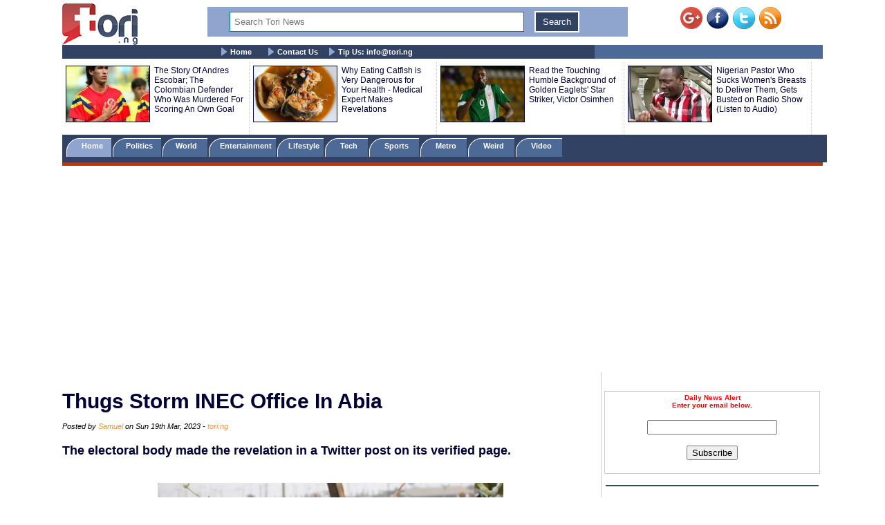

--- FILE ---
content_type: text/html; charset=UTF-8
request_url: https://www.tori.ng/news/230566/thugs-storm-inec-office-in-abia.html
body_size: 11255
content:
<!DOCTYPE html>
<html lang="en">
<head>
<meta charset="UTF-8">
<meta name="viewport" id="viewport" content="width=device-width, initial-scale=1.0, maximum-scale=1.0, minimum-scale=1.0, user-scalable=no" />
<title>Thugs Storm INEC Office In Abia</title>
<meta name="description" content="The electoral body made the revelation in a Twitter post on its verified page.">
<meta name="keywords" content="Abia, INEC,

">
<meta name="robots" content="index,follow" />
<meta name="copyright" content="Tori.ng" />
<meta name="author" content="Samuel" />
<meta name="language" content="English" />
<link rel="manifest" href="https://www.tori.ng/manifest.json">
<link rel="amphtml" href="https://www.tori.ng/amp/230566/thugs-storm-inec-office-in-abia.html" >
<link rel="canonical" href="https://www.tori.ng/news/230566/thugs-storm-inec-office-in-abia.html" />
<link rel="image_src" href="https://www.tori.ng/userfiles/thumb/2023/mar/19/bb/b_230566.jpg" />
<meta name="copyright" content="Tori.ng" />
<meta name="author" content="Samuel" />
<meta name="language" content="English" />
<meta itemprop="name" content="Thugs Storm INEC Office In Abia" />
<meta itemprop="description" content="The electoral body made the revelation in a Twitter post on its verified page." />
<meta itemprop="dateCreated" content="2023-03-19T16:40:45+01:00" />
<meta itemprop="datePublished" content="2023-03-19T16:45:59+01:00" />
<meta itemprop="dateModified" content="2023-03-19T16:45:59+01:00" />
<meta itemprop="image" content="https://www.tori.ng/userfiles/thumb/2023/mar/19/bb/b_230566.jpg"> 
<meta itemprop="thumbnailUrl" content="https://www.tori.ng/userfiles/thumb/2023/mar/19/bb/b_230566.jpg" />
<meta itemprop="url" content='https://www.tori.ng/news/230566/thugs-storm-inec-office-in-abia.html' />
<meta property="og:title" content="Thugs Storm INEC Office In Abia" /> 
<meta property="og:type" content="article" />
<meta property="og:url" content='https://www.tori.ng/news/230566/thugs-storm-inec-office-in-abia.html' />
<meta property="og:updated_time" content="2023-03-19T16:45:59+01:00">
<meta property="og:image" content="https://www.tori.ng/userfiles/thumb/2023/mar/19/bb/b_230566.jpg" />
<meta property="og:image:width" content="1090" />
<meta property="og:image:height" content="593" />
<meta property="og:image:alt" content="Thugs Storm INEC Office In Abia" />
<meta property="og:site_name" content="Tori.ng" />
<meta property="og:description" content="The electoral body made the revelation in a Twitter post on its verified page." /> 
<meta property="article:published_time" content="2023-03-19T16:45:59+01:00" />
<meta property="article:modified_time" content="2023-03-19T16:45:59+01:00" />
<meta property="article:section" content="Nigeria Latest News" />
<meta property="article:author" content="Samuel" />
<meta property="article:publisher" content="Tori.ng" />
<meta property="article:tag" content="Abia, INEC,

" />
<meta property="fb:app_id" content="1481110375307208" />
<meta name="twitter:card" content="summary_large_image">
<meta name="twitter:site" content="@Tori_Nigeria">
<meta name="twitter:title" content="Thugs Storm INEC Office In Abia">
<meta name="twitter:description" content="The electoral body made the revelation in a Twitter post on its verified page.">
<meta name="twitter:creator" content="@Tori_Nigeria">
<meta name="twitter:image" content="https://www.tori.ng/userfiles/thumb/2023/mar/19/bb/b_230566.jpg"> 
<meta name="geo.placename" content="Lagos, Nigeria">
<meta name="geo.position" content="6.4548790;3.4245980">
<meta name="geo.region" content="NG-Lagos">
<meta name="geo.country" content="NG">
<link rel='alternate' type='application/rss+xml' title='Tori News' href='https://www.tori.ng/feed/rss.xml'><script type="application/ld+json">
	  {
     "@context": "http://schema.org",
     "@type": "NewsArticle",
     "mainEntityOfPage":{
       "@type":"WebPage",
       "@id":"https://www.tori.ng/news/230566/thugs-storm-inec-office-in-abia.html"
     },
     "headline": "Thugs Storm INEC Office In Abia",
	 "description": "The electoral body made the revelation in a Twitter post on its verified page.",
	  "datePublished": "2023-03-19T16:45:59+01:00",
     "dateModified": "2023-03-19T16:45:59+01:00",
     "image": {
       "@type": "ImageObject",
       "url": "https://www.tori.ng/userfiles/thumb/2023/mar/19/bb/b_230566.jpg",
       "height": 593,
       "width": 1090     },
     "author": {
       "@type": "Person",
       "name": "Samuel"
     },
     "publisher": {
       "@type": "Organization",
       "name": "Tori.ng",
       "logo": {
         "@type": "ImageObject",
         "url": "https://www.tori.ng/images/tori_banner_60.png",
         "width": 109,
         "height": 60
       }
     }
    }
</script>
<link rel='Shortcut Icon' href='https://www.tori.ng/favicon.ico' type='image/x-icon'>
	<link type=text/css rel=stylesheet href='https://www.tori.ng/tori_1017b.css'>
	<link type=text/css rel=stylesheet href='https://www.tori.ng/popup.css'>
	<link type=text/css rel=stylesheet href='https://www.tori.ng/rrssb/css/rrssb.css'>
	<script type='text/javascript' src='https://www.tori.ng/testmode/tori_101.js'></script><!-- Google tag (gtag.js) -->
<script async src="https://www.googletagmanager.com/gtag/js?id=G-V76QB4GD8C"></script>
<script>
  window.dataLayer = window.dataLayer || [];
  function gtag(){dataLayer.push(arguments);}
  gtag('js', new Date());

  gtag('config', 'G-V76QB4GD8C');
</script><script async src='//pagead2.googlesyndication.com/pagead/js/adsbygoogle.js'></script>
				<script>
				  (adsbygoogle = window.adsbygoogle || []).push({
					google_ad_client: 'ca-pub-8963620531447391',
					enable_page_level_ads: true
				  });
				</script><script async src="https://pagead2.googlesyndication.com/pagead/js/adsbygoogle.js?client=ca-pub-8963620531447391"
     crossorigin="anonymous"></script></head>
<body bgColor='#ffffff' leftMargin=5 topMargin=0 marginheight='0' marginwidth='0' width='100%'>
<center>
<div align="center"><noscript>
   <div style="position:fixed; top:0px; left:0px; z-index:3000; height:100%; width:100%; background-color:#FFFFFF">
   <div style="font-family: Tahoma; font-size: 14px; background-color:#FFF000">To see this page as it is meant to appear, we ask that you please enable your Javascript!</div></div>
</noscript></div><div class='banner_container'>
				<div class='banner_left'>
					<a href='https://www.tori.ng/'><img src='https://www.tori.ng/images/tori_banner_60.png' width=109 height=60 border=0></a>
				</div>
				<div class='banner_right'>
					<a href='https://plus.google.com/116358984063849684969/' target='_blank' style='text-decoration:none;'><img src='https://ssl.gstatic.com/images/icons/gplus-32.png' alt='' style='border:0;width:32px;height:32px;'/></a>&nbsp;&nbsp;<a href='https://www.facebook.com/torinigeria/' target='_blank'><img src='https://www.tori.ng/images/facebook-new.png' width=32 height=32 border=0 alt='Facebook with torinews'></a>&nbsp;&nbsp;<a href='https://twitter.com/Tori_nigeria' target='_blank'><img src='https://www.tori.ng/images/twitter-new.png' width=32 height=32 border=0 alt='follow hotnigeriannews'></a>&nbsp;&nbsp;<a href='https://www.tori.ng/feed/rss.xml' target='_blank'><img src='https://www.tori.ng/images/rss-new.png' width=32 height=32 border=0 alt='rss feed with hotnigeriannews'></a>
				</div>
				<div class='Banner_middle'>
					<div id="searchbar" style='display:block; width:98%; background: #8fa5cd; text-align: center;'> 
						<form action='https://www.tori.ng/index.php' id='cse-search-box' method='GET'>						
						<div>
						<input type=hidden name='csrf' value='621517683981900427'>
						<input type='text' name='sid' size='15' placeholder="Search Tori News" title='Search Tori News' value='' style='border:1px solid #0076a3; width: 70%; padding: 6px 6px; margin: 6px 6px; box-sizing: border-box;'/> 
						<input type="submit" name='' value='Search' title='Click To Search' style='border:2px solid #fff; background: #314263; color: #ffffff; padding: 6px 10px; margin: 6px 6px;' /> 
						</div> 
						</form> 
					</div>
				</div>
		</div><div class='menu_container'>
			<div class='main_menu'>
				&nbsp;&nbsp;&nbsp;&nbsp; <img src='https://www.tori.ng/images/bullet.gif' width='9' height='12' align='absmiddle'> <a href='https://www.tori.ng/'>Home</a> &nbsp;&nbsp;&nbsp;&nbsp; <img src='https://www.tori.ng/images/bullet.gif' width='9' height='12' align='absmiddle'> <a href='https://www.tori.ng/contact_us.php'>Contact Us</a>&nbsp;&nbsp;&nbsp;&nbsp;<img src='https://www.tori.ng/images/bullet.gif' width='9' height='12' align='absmiddle'> <a href='https://www.tori.ng/#'>Tip Us: <span color='#8fa5cd'><span class="__cf_email__" data-cfemail="7910171f16390d160b1057171e">[email&#160;protected]</span></span></a>
			</div>
		</div><div class='ad_container2'>
				<div class='hd_container'><div class='hd_col1'><a href='https://www.tori.ng/news/100960/the-story-of-andres-escobar-the-colombian-defender.html'><img src='https://www.tori.ng/userfiles/thumb/2018/jul/09/hd/h_100960.jpg' width=120 height=80 border=1 /></a></div><div class='hd_col2'><a href='https://www.tori.ng/news/100960/the-story-of-andres-escobar-the-colombian-defender.html' target='_blank'>The Story Of Andres Escobar; The Colombian Defender Who Was Murdered For Scoring An Own Goal</a></div><div class='hd_col1'><a href='https://www.tori.ng/news/49848/why-eating-catfish-is-very-dangerous-for-your-heal.html'><img src='https://www.tori.ng/userfiles/thumb/2017/jan/05/hd/h_49848.jpg' width=120 height=80 border=1 /></a></div><div class='hd_col2'><a href='https://www.tori.ng/news/49848/why-eating-catfish-is-very-dangerous-for-your-heal.html' target='_blank'>Why Eating Catfish is Very Dangerous for Your Health - Medical Expert Makes Revelations</a></div><div class='hd_col1'><a href='https://www.tori.ng/news/13107/read-the-touching-humble-background-of-golden-eagl.html'><img src='https://www.tori.ng/userfiles/thumb/2015/nov/11/hd/h_13107.jpg' width=120 height=80 border=1 /></a></div><div class='hd_col2'><a href='https://www.tori.ng/news/13107/read-the-touching-humble-background-of-golden-eagl.html' target='_blank'>Read the Touching Humble Background of Golden Eaglets' Star Striker, Victor Osimhen</a></div><div class='hd_col1'><a href='https://www.tori.ng/news/12583/nigerian-pastor-who-sucks-womens-breasts-to-delive.html'><img src='https://www.tori.ng/userfiles/thumb/2015/nov/05/hd/h_12583.jpg' width=120 height=80 border=1 /></a></div><div class='hd_col2'><a href='https://www.tori.ng/news/12583/nigerian-pastor-who-sucks-womens-breasts-to-delive.html' target='_blank'>Nigerian Pastor Who Sucks Women's Breasts to Deliver Them, Gets Busted on Radio Show (Listen to Audio)</a></div></div>
				</div><div class='category_container'>
					<div class='category_menu'>
						<ol id='toc'>
							<li class=current><a href='https://www.tori.ng/'>&nbsp;&nbsp;&nbsp; Home &nbsp;&nbsp;&nbsp;</a></li>
							<li ><a href='https://www.tori.ng/category/politics/'>&nbsp;&nbsp; Politics &nbsp;&nbsp;&nbsp;</a></li>
							<li ><a href='https://www.tori.ng/category/world/'>&nbsp;&nbsp; World &nbsp;&nbsp;&nbsp;&nbsp;</a></li>
							<li ><a href='https://www.tori.ng/category/entertainment/'>&nbsp; Entertainment &nbsp;</a></li>
							<li ><a href='https://www.tori.ng/category/lifestyle/'>&nbsp; Lifestyle &nbsp;</a></li>
							<li ><a href='https://www.tori.ng/category/tech/'>&nbsp;&nbsp;&nbsp; Tech &nbsp;&nbsp;&nbsp;&nbsp;</a></li>
							<li ><a href='https://www.tori.ng/category/sports/'>&nbsp;&nbsp;&nbsp; Sports &nbsp;&nbsp;&nbsp;&nbsp;</a></li>
							<li ><a href='https://www.tori.ng/category/metro/'>&nbsp;&nbsp;&nbsp; Metro &nbsp;&nbsp;&nbsp;&nbsp;</a></li>
							<li ><a href='https://www.tori.ng/category/weird/'>&nbsp;&nbsp;&nbsp; Weird &nbsp;&nbsp;&nbsp;&nbsp;</a></li>
							<li ><a href='https://www.tori.ng/category/video/'>&nbsp;&nbsp;&nbsp; Video &nbsp;&nbsp;&nbsp;&nbsp;</a></li>
						</ol>
					</div>
					<div class='red_line'>
					</div>
			</div><div>
					<br /><script data-cfasync="false" src="/cdn-cgi/scripts/5c5dd728/cloudflare-static/email-decode.min.js"></script><script async src='https://pagead2.googlesyndication.com/pagead/js/adsbygoogle.js'></script>
			<!-- Tori_728_90_2 -->
			<ins class='adsbygoogle'
				 style='display:block'
				 data-ad-client='ca-pub-8963620531447391'
				 data-ad-slot='5174535943'
				 data-ad-format='auto'
				 data-full-width-responsive='true'></ins>
			<script>
				 (adsbygoogle = window.adsbygoogle || []).push({});
			</script> 
			</div><div class="newscontainer">
<!-- Right side bar started -->
		<div class='news_right_col'>
																												
												
						<div class='littleme'>				
						<br /><br />
						<div align='center'>
							<form name='alertform' style='border:1px solid #ccc; background-color: #fff; padding:3px;text-align:center;'>
								<p><strong><font color='ff0000'> Daily News Alert<br />Enter your email below.</font></strong> </p>
								<p><em><font color='#0313fc'><span id='alertloc'> </span></font></em> </p>
								<p><input type='text' style='width:180px' name='email' value='' /> </p>
								<p><button type='button' value='Subscribe' onclick="submitAlert('alertform')">Subscribe</button></p>
							</form>
						</div>
						<br /><hr width='98%' color='#2F4d58' noShade size=2>
						</div>			<div class='case_middle' style='text-align: center;'>
				<script async src="https://pagead2.googlesyndication.com/pagead/js/adsbygoogle.js"></script>
				<!-- Tori_Square_Responsive_2 -->
				<ins class="adsbygoogle"
					 style="display:block"
					 data-ad-client="ca-pub-8963620531447391"
					 data-ad-slot="6672623900"
					 data-ad-format="auto"
					 data-full-width-responsive="true"></ins>
				<script>
					 (adsbygoogle = window.adsbygoogle || []).push({});
				</script>
			</div>				
						<br /><br />			<div class='fet_show'><span>Hot Stories</span></div><div class='fet_show'><div id='amazing'><img src='https://www.tori.ng/userfiles/thumb/2026/jan/14/sm/s_318088.jpg' width=60 height=60 border=1 alt=''></div>
								<a href='https://www.tori.ng/news/318088/he-slept-with-my-housewives-girlfriends-nurtw-chie.html'>He Slept With My Housewives, Girlfriends – NURTW Chieftain, Koko Zaria Calls Out MC Oluomo (Video)</a>
							</div><div class='fet_show'><div id='amazing'><img src='https://www.tori.ng/userfiles/thumb/2026/jan/14/sm/s_318087.jpg' width=60 height=60 border=1 alt=''></div>
								<a href='https://www.tori.ng/news/318087/breaking-two-more-rivers-lawmakers-join-calls-to-d.html'>BREAKING: Two More Rivers Lawmakers Join Calls To Drop Impeachment Against Governor Fubara</a>
							</div><div class='fet_show'><div id='amazing'><img src='https://www.tori.ng/userfiles/thumb/2026/jan/14/sm/s_318075.jpg' width=60 height=60 border=1 alt=''></div>
								<a href='https://www.tori.ng/news/318075/god-instructed-me-not-to-collect-offerings-isaac-o.html'>God Instructed Me Not To Collect Offerings - Isaac Oyedepo, Son Of David Oyedepo Reveals (Video)</a>
							</div><div class='fet_show'><div id='amazing'><img src='https://www.tori.ng/userfiles/thumb/2026/jan/14/sm/s_318072.jpg' width=60 height=60 border=1 alt=''></div>
								<a href='https://www.tori.ng/news/318072/it-gave-me-the-widest-nose-ive-ever-seen-nigerian.html'>It Gave Me The Widest Nose I've Ever Seen - Nigerian Woman Shows How Pregnancy Humbled Her (Video)</a>
							</div><div class='fet_show'><div id='amazing'><img src='https://www.tori.ng/userfiles/thumb/2026/jan/14/sm/s_318062.jpg' width=60 height=60 border=1 alt=''></div>
								<a href='https://www.tori.ng/news/318062/popular-nigerian-gospel-singer-bunmi-akinnanu-is-d.html'>Popular Nigerian Gospel Singer, Bunmi Akinnanu Is De@d</a>
							</div><div class='fet_show'><div id='amazing'><img src='https://www.tori.ng/userfiles/thumb/2026/jan/14/sm/s_318060.jpg' width=60 height=60 border=1 alt=''></div>
								<a href='https://www.tori.ng/news/318060/nigerian-celebrity-couple-adekunle-gold-and-simi-c.html'>Nigerian Celebrity Couple, Adekunle Gold And Simi Celebrate 7 Years Of Marriage With Heartfelt Love Notes </a>
							</div><div class='fet_show'><div id='amazing'><img src='https://www.tori.ng/userfiles/thumb/2026/jan/13/sm/s_318057.jpg' width=60 height=60 border=1 alt=''></div>
								<a href='https://www.tori.ng/news/318057/it-took-me-7-years-nigerian-actor-eso-dike-reveals.html'>It Took Me 7 Years – Nigerian Actor, Eso Dike Reveals How He Made His First ₦1 Million (Video)</a>
							</div><div class='fet_show'><div id='amazing'><img src='https://www.tori.ng/userfiles/thumb/2026/jan/13/sm/s_318056.jpg' width=60 height=60 border=1 alt=''></div>
								<a href='https://www.tori.ng/news/318056/why-do-you-want-my-life-to-revolve-around-chaos-ac.html'>Why Do You Want My Life To Revolve Around Chaos? – Actress Regina Daniels Slams Ned Nwoko</a>
							</div><div class='fet_show'><div id='amazing'><img src='https://www.tori.ng/userfiles/thumb/2026/jan/13/sm/s_318054.jpg' width=60 height=60 border=1 alt=''></div>
								<a href='https://www.tori.ng/news/318054/nollywood-actor-frederick-leonard-causes-a-stir-as.html'>Nollywood Actor, Frederick Leonard Causes A Stir As He Calls Actress Sarian Martin His 'Property' In Birthday Post</a>
							</div><div class='fet_show'><div id='amazing'><img src='https://www.tori.ng/userfiles/thumb/2026/jan/13/sm/s_318050.jpg' width=60 height=60 border=1 alt=''></div>
								<a href='https://www.tori.ng/news/318050/god-is-clearly-in-this-story-mo-bimpe-hails-funke.html'>God Is Clearly In This Story - Mo Bimpe Hails Funke Akindele Over Box Office Historic Record</a>
							</div><div class='fet_show'><div id='amazing'><img src='https://www.tori.ng/userfiles/thumb/2026/jan/13/sm/s_318048.jpg' width=60 height=60 border=1 alt=''></div>
								<a href='https://www.tori.ng/news/318048/many-people-have-a-simplistic-approach-to-sin-past.html'>Many People Have A Simplistic Approach To Sin - Pastor Iren Challenges Conventional Views On Sin, Social Responsibility (Video)</a>
							</div><div class='fet_show'><div id='amazing'><img src='https://www.tori.ng/userfiles/thumb/2026/jan/13/sm/s_318043.jpg' width=60 height=60 border=1 alt=''></div>
								<a href='https://www.tori.ng/news/318043/senator-natasha-akpotiuduaghan-reacts-to-the-deten.html'>Senator Natasha Akpoti-Uduaghan Reacts To The Detention Of 52 AAU Students For Engaging In Protest</a>
							</div><div class='fet_show'><div id='amazing'><img src='https://www.tori.ng/userfiles/thumb/2026/jan/13/sm/s_318040.jpg' width=60 height=60 border=1 alt=''></div>
								<a href='https://www.tori.ng/news/318040/nigerian-singer-portable-arraigned-in-court-sent-t.html'>Nigerian Singer, Portable Arraigned In Court, Sent To Prison Over Alleged Assault, Car Theft</a>
							</div><div class='fet_show'><div id='amazing'><img src='https://www.tori.ng/userfiles/thumb/2026/jan/13/sm/s_318038.jpg' width=60 height=60 border=1 alt=''></div>
								<a href='https://www.tori.ng/news/318038/us-revokes-over-100000-visas-including-thousands-o.html'>U.S. Revokes Over 100,000 Visas, Including Thousands Of Student Permits</a>
							</div><div class='fet_show'><div id='amazing'><img src='https://www.tori.ng/userfiles/thumb/2026/jan/13/sm/s_318036.jpg' width=60 height=60 border=1 alt=''></div>
								<a href='https://www.tori.ng/news/318036/please-link-me-up-with-responsible-and-kind-men-in.html'>Please Link Me Up With Responsible And Kind Men In Your Congregation - Comedian Princess Begs Nigerian Clergymen (Video)</a>
							</div><div class='fet_show'><div id='amazing'><img src='https://www.tori.ng/userfiles/thumb/2026/jan/13/sm/s_318033.jpg' width=60 height=60 border=1 alt=''></div>
								<a href='https://www.tori.ng/news/318033/theres-arrest-warrant-against-me-actress-regina-da.html'>There’s Arrest Warrant Against Me – Actress Regina Daniels Speaks On $40,000 Theft Allegation By Ned Nwoko (Video)</a>
							</div><div class='fet_show'><div id='amazing'><img src='https://www.tori.ng/userfiles/thumb/2026/jan/13/sm/s_318025.jpg' width=60 height=60 border=1 alt=''></div>
								<a href='https://www.tori.ng/news/318025/all-my-girlfriends-know-each-other-nigerian-singer.html'>All My Girlfriends Know Each Other – Nigerian Singer, Harrysong Says, Reveals He's Dating Multiple Women (Video)</a>
							</div><div class='fet_show'><div id='amazing'><img src='https://www.tori.ng/userfiles/thumb/2026/jan/13/sm/s_318021.jpg' width=60 height=60 border=1 alt=''></div>
								<a href='https://www.tori.ng/news/318021/regina-daniels-public-appearance-with-boyfriend-tr.html'>Regina Daniels’ Public Appearance With ‘Boyfriend’ Triggered Ann’s Arrest By Ned Nwoko – Tunde Ednut Claims</a>
							</div><div class='fet_show'><div id='amazing'><img src='https://www.tori.ng/userfiles/thumb/2026/jan/13/sm/s_318019.jpg' width=60 height=60 border=1 alt=''></div>
								<a href='https://www.tori.ng/news/318019/senator-ned-nwoko-reportedly-arrests-regina-daniel.html'>Senator Ned Nwoko Reportedly Arrests Regina Daniels’ Best Friend Ann Over Alleged Theft (Video)</a>
							</div><div class='fet_show'><div id='amazing'><img src='https://www.tori.ng/userfiles/thumb/2026/jan/13/sm/s_318018.jpeg' width=60 height=60 border=1 alt=''></div>
								<a href='https://www.tori.ng/news/318018/veteran-actress-funke-akindeles-behind-the-scene-b.html'>Veteran Actress, Funke Akindele’s ‘Behind the Scene’ Becomes First African Film To Gross N2 Billion</a>
							</div>			<div class='fet_show'><span>Recent Stories</span></div><div class='fet_show'><div id='amazing'><img src='https://www.tori.ng/userfiles/thumb/2026/jan/14/sm/s_318087.jpg' width=60 height=60 border=1 alt=''></div>
								<a href='https://www.tori.ng/news/318087/breaking-two-more-rivers-lawmakers-join-calls-to-d.html'>BREAKING: Two More Rivers Lawmakers Join Calls To Drop Impeachment Against Governor Fubara</a>
							</div><div class='fet_show'><div id='amazing'><img src='https://www.tori.ng/userfiles/thumb/2026/jan/14/sm/s_318086.jpg' width=60 height=60 border=1 alt=''></div>
								<a href='https://www.tori.ng/news/318086/drama-as-masquerade-attacks-performer-on-stage-at.html'>Drama As Masquerade Attacks Performer On Stage At An Event In Anambra (Video)</a>
							</div><div class='fet_show'><div id='amazing'><img src='https://www.tori.ng/userfiles/thumb/2026/jan/14/sm/s_318085.jpg' width=60 height=60 border=1 alt=''></div>
								<a href='https://www.tori.ng/news/318085/turakiled-nwc-vs-wike-camp-court-fixes-date-for-pd.html'>Turaki-led NWC vs Wike Camp: Court Fixes Date For PDP Leadership Battle</a>
							</div><div class='fet_show'><div id='amazing'><img src='https://www.tori.ng/userfiles/thumb/2026/jan/14/sm/s_318084.jpeg' width=60 height=60 border=1 alt=''></div>
								<a href='https://www.tori.ng/news/318084/nigeria-vs-morocco-give-your-best-from-first-whist.html'>Nigeria vs Morocco: ‘Give Your Best From First Whistle’ – Nigerian Govt Sends Message To Super Eagles</a>
							</div><div class='fet_show'><div id='amazing'><img src='https://www.tori.ng/userfiles/thumb/2026/jan/14/sm/s_318083.jpg' width=60 height=60 border=1 alt=''></div>
								<a href='https://www.tori.ng/news/318083/in-our-darkest-moment-you-stood-by-us-rotimi-salam.html'>In Our Darkest Moment, You Stood By Us - Rotimi Salami Thanks Nollywood For Support After Allwell Ademola’s De@th</a>
							</div><div class='fet_show'><div id='amazing'><img src='https://www.tori.ng/userfiles/thumb/2026/jan/14/sm/s_318082.jpg' width=60 height=60 border=1 alt=''></div>
								<a href='https://www.tori.ng/news/318082/alleged-wike-assssination-plot-exrivers-ssg-danago.html'>Alleged Wike Ass@ssination Plot: Ex-Rivers SSG, Danagogo Fails To Honour Police Invitation</a>
							</div><div class='fet_show'><div id='amazing'><img src='https://www.tori.ng/userfiles/thumb/2026/jan/14/sm/s_318081.jpg' width=60 height=60 border=1 alt=''></div>
								<a href='https://www.tori.ng/news/318081/nigerian-couple-get-married-5-years-after-meeting.html'>Nigerian Couple Get Married 5 Years After Meeting On Twitter Over Shared Love For Palm Wine</a>
							</div><div class='fet_show'><div id='amazing'><img src='https://www.tori.ng/userfiles/thumb/2026/jan/14/sm/s_318080.jpg' width=60 height=60 border=1 alt=''></div>
								<a href='https://www.tori.ng/news/318080/fg-hires-lobbying-firm-for-9m-to-communicate-chris.html'>FG Hires Lobbying Firm For $9m To ‘Communicate Christian Protection Efforts’ To USA</a>
							</div><div class='fet_show'><div id='amazing'><img src='https://www.tori.ng/userfiles/thumb/2026/jan/14/sm/s_318079.jpg' width=60 height=60 border=1 alt=''></div>
								<a href='https://www.tori.ng/news/318079/afcon-it-wont-be-easy-victor-osimhen-reveals-advan.html'>AFCON: It Won’t Be Easy – Victor Osimhen Reveals Advantage Morocco Has Over Nigeria</a>
							</div><div class='fet_show'><div id='amazing'><img src='https://www.tori.ng/userfiles/thumb/2026/jan/14/sm/s_318078.jpg' width=60 height=60 border=1 alt=''></div>
								<a href='https://www.tori.ng/news/318078/they-have-no-brain-to-think-apc-chieftain-joe-igbo.html'>They Have No Brain To Think - APC Chieftain, Joe Igbokwe Slams Skit Makers</a>
							</div> 		</div>
<!-- Right side bar ended -->
<!-- Left bar started -->
		<div class="news_left_col">
												<div class='mycase_reader'>
						<h1><span class=jobheader_reader>Thugs Storm INEC Office In Abia</span></h1><span class='semibio'>Posted by <span class='hotbio'>Samuel</span> on Sun 19th Mar, 2023 - </span><span class='hotbio'>tori.ng</span><br /><br />
						<div style='font-size:18px; font-weight: bold; line-height: 1.54; text-align: justify;'>The electoral body made the revelation in a Twitter post on its verified page. <br /><br /></div>
						<div class='mycase4_reader'><p style="text-align: center;"><img src="https://www.tori.ng/userfiles/image/2023/mar/19/thugsss.JPG" alt="thugs" width="500" height="272" /></p>
<p>The Abia State office of the Independent National Electoral Commission, INEC, was invaded by thugs on Sunday.<br />
<br />
The electoral body made the revelation in a Twitter post on its verified page.<br />
<em><br />
&ldquo;Thugs have invaded our Obingwa Local Government Area office in Abia State.<br />
<br />
&ldquo;Security agencies have been alerted. The Commission is monitoring the situation and will issue a statement shortly,&rdquo; I</em>NEC tweeted.</p></div>
					</div>						<div style='text-align: center;'>
				<script async src="https://pagead2.googlesyndication.com/pagead/js/adsbygoogle.js"></script>
				<ins class="adsbygoogle"
					 style="display:block; text-align:center;"
					 data-ad-layout="in-article"
					 data-ad-format="fluid"
					 data-ad-client="ca-pub-8963620531447391"
					 data-ad-slot="5888372881"></ins>
				<script>
					 (adsbygoogle = window.adsbygoogle || []).push({});
				</script>
			</div>			<div><br /></div>												 <!-- Buttons start here. Copy this ul to your document. -->
                <ul class='rrssb-buttons clearfix'>
                    <li class='rrssb-facebook'>
                        <!-- Replace with your URL. For best results, make sure you page has the proper FB Open Graph tags in header:
                        https://developers.facebook.com/docs/opengraph/howtos/maximizing-distribution-media-content/ -->
                        <a href='https://www.facebook.com/sharer/sharer.php?u=https://www.tori.ng/news/230566/thugs-storm-inec-office-in-abia.html' class='popup'>
                            <span class='rrssb-icon'>
                                <svg version='1.1' id='Layer_1' xmlns='https://www.w3.org/2000/svg' xmlns:xlink='https://www.w3.org/1999/xlink' x='0px' y='0px' width='28px' height='28px' viewBox='0 0 28 28' enable-background='new 0 0 28 28' xml:space='preserve'>
                                    <path d='M27.825,4.783c0-2.427-2.182-4.608-4.608-4.608H4.783c-2.422,0-4.608,2.182-4.608,4.608v18.434
                                        c0,2.427,2.181,4.608,4.608,4.608H14V17.379h-3.379v-4.608H14v-1.795c0-3.089,2.335-5.885,5.192-5.885h3.718v4.608h-3.726
                                        c-0.408,0-0.884,0.492-0.884,1.236v1.836h4.609v4.608h-4.609v10.446h4.916c2.422,0,4.608-2.188,4.608-4.608V4.783z'/>
                                </svg>
                            </span>
                            <span class='rrssb-text'>facebook</span>
                        </a>
                    </li>
                    <li class='rrssb-twitter'>
                        <!-- Replace href with your Meta and URL information  -->
                        <a href='https://twitter.com/home?status=https://www.tori.ng/news/230566/thugs-storm-inec-office-in-abia.html' class='popup'>
                            <span class='rrssb-icon'>
                                <svg version='1.1' id='Layer_1' xmlns='https://www.w3.org/2000/svg' xmlns:xlink='https://www.w3.org/1999/xlink' x='0px' y='0px'
                                     width='28px' height='28px' viewBox='0 0 28 28' enable-background='new 0 0 28 28' xml:space='preserve'>
                                <path d='M24.253,8.756C24.689,17.08,18.297,24.182,9.97,24.62c-3.122,0.162-6.219-0.646-8.861-2.32
                                    c2.703,0.179,5.376-0.648,7.508-2.321c-2.072-0.247-3.818-1.661-4.489-3.638c0.801,0.128,1.62,0.076,2.399-0.155
                                    C4.045,15.72,2.215,13.6,2.115,11.077c0.688,0.275,1.426,0.407,2.168,0.386c-2.135-1.65-2.729-4.621-1.394-6.965
                                    C5.575,7.816,9.54,9.84,13.803,10.071c-0.842-2.739,0.694-5.64,3.434-6.482c2.018-0.623,4.212,0.044,5.546,1.683
                                    c1.186-0.213,2.318-0.662,3.329-1.317c-0.385,1.256-1.247,2.312-2.399,2.942c1.048-0.106,2.069-0.394,3.019-0.851
                                    C26.275,7.229,25.39,8.196,24.253,8.756z'/>
                                </svg>
                           </span>
                            <span class='rrssb-text'>twitter</span>
                        </a>
                    </li>
                    <li class='rrssb-googleplus'>
                        <!-- Replace href with your meta and URL information.  -->
                        <a href='https://plus.google.com/share?url=https://www.tori.ng/news/230566/thugs-storm-inec-office-in-abia.html' class='popup'>
                            <span class='rrssb-icon'>
                                <svg version='1.1' id='Layer_1' xmlns='https://www.w3.org/2000/svg' xmlns:xlink='https://www.w3.org/1999/xlink' x='0px' y='0px' width='28px' height='28px' viewBox='0 0 28 28' enable-background='new 0 0 28 28' xml:space='preserve'>
                                    <g>
                                        <g>
                                            <path d='M14.703,15.854l-1.219-0.948c-0.372-0.308-0.88-0.715-0.88-1.459c0-0.748,0.508-1.223,0.95-1.663
                                                c1.42-1.119,2.839-2.309,2.839-4.817c0-2.58-1.621-3.937-2.399-4.581h2.097l2.202-1.383h-6.67c-1.83,0-4.467,0.433-6.398,2.027
                                                C3.768,4.287,3.059,6.018,3.059,7.576c0,2.634,2.022,5.328,5.604,5.328c0.339,0,0.71-0.033,1.083-0.068
                                                c-0.167,0.408-0.336,0.748-0.336,1.324c0,1.04,0.551,1.685,1.011,2.297c-1.524,0.104-4.37,0.273-6.467,1.562
                                                c-1.998,1.188-2.605,2.916-2.605,4.137c0,2.512,2.358,4.84,7.289,4.84c5.822,0,8.904-3.223,8.904-6.41
                                                c0.008-2.327-1.359-3.489-2.829-4.731H14.703z M10.269,11.951c-2.912,0-4.231-3.765-4.231-6.037c0-0.884,0.168-1.797,0.744-2.511
                                                c0.543-0.679,1.489-1.12,2.372-1.12c2.807,0,4.256,3.798,4.256,6.242c0,0.612-0.067,1.694-0.845,2.478
                                                c-0.537,0.55-1.438,0.948-2.295,0.951V11.951z M10.302,25.609c-3.621,0-5.957-1.732-5.957-4.142c0-2.408,2.165-3.223,2.911-3.492
                                                c1.421-0.479,3.25-0.545,3.555-0.545c0.338,0,0.52,0,0.766,0.034c2.574,1.838,3.706,2.757,3.706,4.479
                                                c-0.002,2.073-1.736,3.665-4.982,3.649L10.302,25.609z'/>
                                            <polygon points='23.254,11.89 23.254,8.521 21.569,8.521 21.569,11.89 18.202,11.89 18.202,13.604 21.569,13.604 21.569,17.004
                                                23.254,17.004 23.254,13.604 26.653,13.604 26.653,11.89      '/>
                                        </g>
                                    </g>
                                </svg>
                            </span>
                            <span class='rrssb-text'>google+</span>
                        </a>
                    </li>
					 <li class='rrssb-linkedin'>
                        <!-- Replace href with your meta and URL information -->
                        <a href='https://www.linkedin.com/shareArticle?mini=true&amp;url=https://www.tori.ng/news/230566/thugs-storm-inec-office-in-abia.html' class='popup'>
                            <span class='rrssb-icon'>
                                <svg version='1.1' id='Layer_1' xmlns='https://www.w3.org/2000/svg' xmlns:xlink='https://www.w3.org/1999/xlink' x='0px' y='0px' width='28px' height='28px' viewBox='0 0 28 28' enable-background='new 0 0 28 28' xml:space='preserve'>
                                    <path d='M25.424,15.887v8.447h-4.896v-7.882c0-1.979-0.709-3.331-2.48-3.331c-1.354,0-2.158,0.911-2.514,1.803
                                        c-0.129,0.315-0.162,0.753-0.162,1.194v8.216h-4.899c0,0,0.066-13.349,0-14.731h4.899v2.088c-0.01,0.016-0.023,0.032-0.033,0.048
                                        h0.033V11.69c0.65-1.002,1.812-2.435,4.414-2.435C23.008,9.254,25.424,11.361,25.424,15.887z M5.348,2.501
                                        c-1.676,0-2.772,1.092-2.772,2.539c0,1.421,1.066,2.538,2.717,2.546h0.032c1.709,0,2.771-1.132,2.771-2.546
                                        C8.054,3.593,7.019,2.501,5.343,2.501H5.348z M2.867,24.334h4.897V9.603H2.867V24.334z'/>
                                </svg>
                            </span>
                            <span class='rrssb-text'>linkedin</span>
                        </a>
                    </li>
					<li class='rrssb-email'>

                        <!-- Replace subject with your message using URL Endocding: https://meyerweb.com/eric/tools/dencoder/ -->
                        <a href="/cdn-cgi/l/email-protection#[base64]">
                            <span class='rrssb-icon'>
                                <svg xmlns='https://www.w3.org/2000/svg' xmlns:xlink='https://www.w3.org/1999/xlink' version='1.1' x='0px' y='0px' width='28px' height='28px' viewBox='0 0 28 28' enable-background='new 0 0 28 28' xml:space='preserve'><g><path d='M20.111 26.147c-2.336 1.051-4.361 1.401-7.125 1.401c-6.462 0-12.146-4.633-12.146-12.265 c0-7.94 5.762-14.833 14.561-14.833c6.853 0 11.8 4.7 11.8 11.252c0 5.684-3.194 9.265-7.399 9.3 c-1.829 0-3.153-0.934-3.347-2.997h-0.077c-1.208 1.986-2.96 2.997-5.023 2.997c-2.532 0-4.361-1.868-4.361-5.062 c0-4.749 3.504-9.071 9.111-9.071c1.713 0 3.7 0.4 4.6 0.973l-1.169 7.203c-0.388 2.298-0.116 3.3 1 3.4 c1.673 0 3.773-2.102 3.773-6.58c0-5.061-3.27-8.994-9.303-8.994c-5.957 0-11.175 4.673-11.175 12.1 c0 6.5 4.2 10.2 10 10.201c1.986 0 4.089-0.43 5.646-1.245L20.111 26.147z M16.646 10.1 c-0.311-0.078-0.701-0.155-1.207-0.155c-2.571 0-4.595 2.53-4.595 5.529c0 1.5 0.7 2.4 1.9 2.4 c1.441 0 2.959-1.828 3.311-4.087L16.646 10.068z'/></g></svg>
                            </span>
                            <span class='rrssb-text'>email</span>
                        </a>
                    </li>
                </ul>
                <!-- Buttons end here -->
																<div style="text-align: center;">					
				<div id="jubna0f88a3adb1990036746eb37b27e5fda6"></div>
				<script data-cfasync="false" src="/cdn-cgi/scripts/5c5dd728/cloudflare-static/email-decode.min.js"></script><script type="text/javascript">
				(function(a,b,c,d,e){var g=b.createElement(c);g.type="text/javascript",g.setAttribute("async",true),g.setAttribute("data-cfasyn",false),g.setAttribute("src","https://app.jubnaadserve.com/api/widget/"+e+"?jcv="+d),document.getElementsByTagName("head")[0].appendChild(g)})(window,document,"script",Date.now(),"0f88a3adb1990036746eb37b27e5fda6");
				</script>
			</div>																		<div><br /></div>															<div class='cat_show'><span>Top Stories</span></div><div class='spot_container'><div class='spot_col'><a href='https://www.tori.ng/news/318060/nigerian-celebrity-couple-adekunle-gold-and-simi-c.html'><img src='https://www.tori.ng/userfiles/thumb/2026/jan/14/hd/h_318060.jpg' width=120 height=80 border=1 /><br /><br />Nigerian Celebrity Couple, Adekunle Gold And Simi Celebrate 7 Years Of Marriage With Heartfelt Love Notes </a></div><div class='spot_col'><a href='https://www.tori.ng/news/318033/theres-arrest-warrant-against-me-actress-regina-da.html'><img src='https://www.tori.ng/userfiles/thumb/2026/jan/13/hd/h_318033.jpg' width=120 height=80 border=1 /><br /><br />There’s Arrest Warrant Against Me – Actress Regina Daniels Speaks On $40,000 Theft Allegation By Ned Nwoko (Video)</a></div><div class='spot_col'><a href='https://www.tori.ng/news/318021/regina-daniels-public-appearance-with-boyfriend-tr.html'><img src='https://www.tori.ng/userfiles/thumb/2026/jan/13/hd/h_318021.jpg' width=120 height=80 border=1 /><br /><br />Regina Daniels’ Public Appearance With ‘Boyfriend’ Triggered Ann’s Arrest By Ned Nwoko – Tunde Ednut Claims</a></div><div class='spot_col'><a href='https://www.tori.ng/news/318015/it-wasnt-funny-nigerian-dancer-jane-mena-recounts.html'><img src='https://www.tori.ng/userfiles/thumb/2026/jan/12/hd/h_318015.jpg' width=120 height=80 border=1 /><br /><br />It Wasn’t Funny - Nigerian Dancer, Jane Mena Recounts How Her Son Escaped Indoor Mishap (Video)</a></div><div class='spot_col'><a href='https://www.tori.ng/news/318006/it-takes-more-than-just-money-to-be-successful-bil.html'><img src='https://www.tori.ng/userfiles/thumb/2026/jan/12/hd/h_318006.jpg' width=120 height=80 border=1 /><br /><br />It Takes More Than Just Money To Be Successful — Billionaire Daughter, Sharon Adeleke Opens Up (Video)</a></div></div>									<div><br /><br /></div>						<div class='cat_show'><span>Stories from this Category</span></div><div class='spot_container'><div class='spot_col'><a href='https://www.tori.ng/news/318086/drama-as-masquerade-attacks-performer-on-stage-at.html'><img src='https://www.tori.ng/userfiles/thumb/2026/jan/14/hd/h_318086.jpg' width=120 height=80 border=1 /><br /><br />Drama As Masquerade Attacks Performer On Stage At An Event In Anambra (Video)</a></div><div class='spot_col'><a href='https://www.tori.ng/news/318084/nigeria-vs-morocco-give-your-best-from-first-whist.html'><img src='https://www.tori.ng/userfiles/thumb/2026/jan/14/hd/h_318084.jpeg' width=120 height=80 border=1 /><br /><br />Nigeria vs Morocco: ‘Give Your Best From First Whistle’ – Nigerian Govt Sends Message To Super Eagles</a></div><div class='spot_col'><a href='https://www.tori.ng/news/318082/alleged-wike-assssination-plot-exrivers-ssg-danago.html'><img src='https://www.tori.ng/userfiles/thumb/2026/jan/14/hd/h_318082.jpg' width=120 height=80 border=1 /><br /><br />Alleged Wike Ass@ssination Plot: Ex-Rivers SSG, Danagogo Fails To Honour Police Invitation</a></div><div class='spot_col'><a href='https://www.tori.ng/news/318081/nigerian-couple-get-married-5-years-after-meeting.html'><img src='https://www.tori.ng/userfiles/thumb/2026/jan/14/hd/h_318081.jpg' width=120 height=80 border=1 /><br /><br />Nigerian Couple Get Married 5 Years After Meeting On Twitter Over Shared Love For Palm Wine</a></div><div class='spot_col'><a href='https://www.tori.ng/news/318080/fg-hires-lobbying-firm-for-9m-to-communicate-chris.html'><img src='https://www.tori.ng/userfiles/thumb/2026/jan/14/hd/h_318080.jpg' width=120 height=80 border=1 /><br /><br />FG Hires Lobbying Firm For $9m To ‘Communicate Christian Protection Efforts’ To USA</a></div></div>			<div class='cat_show'><span>Recent Stories</span></div><div class='spot_container'><div class='spot_col'><a href='https://www.tori.ng/news/318088/he-slept-with-my-housewives-girlfriends-nurtw-chie.html'><img src='https://www.tori.ng/userfiles/thumb/2026/jan/14/hd/h_318088.jpg' width=120 height=80 border=1 /><br /><br />He Slept With My Housewives, Girlfriends – NURTW Chieftain, Koko Zaria Calls Out MC Oluomo (Video)</a></div><div class='spot_col'><a href='https://www.tori.ng/news/318081/nigerian-couple-get-married-5-years-after-meeting.html'><img src='https://www.tori.ng/userfiles/thumb/2026/jan/14/hd/h_318081.jpg' width=120 height=80 border=1 /><br /><br />Nigerian Couple Get Married 5 Years After Meeting On Twitter Over Shared Love For Palm Wine</a></div><div class='spot_col'><a href='https://www.tori.ng/news/318071/2027-nobody-is-coming-to-save-you-aisha-yesufu-tel.html'><img src='https://www.tori.ng/userfiles/thumb/2026/jan/14/hd/h_318071.jpg' width=120 height=80 border=1 /><br /><br />2027: Nobody Is Coming To Save You – Aisha Yesufu Tells Nigerians</a></div><div class='spot_col'><a href='https://www.tori.ng/news/318067/tinubu-govt-is-focused-on-laundering-image-not-fig.html'><img src='https://www.tori.ng/userfiles/thumb/2026/jan/14/hd/h_318067.jpg' width=120 height=80 border=1 /><br /><br />Tinubu Govt Is Focused On Laundering Image, Not Fighting Terrorists – Atiku’s Aide Blows Hot</a></div><div class='spot_col'><a href='https://www.tori.ng/news/318065/drama-as-hoodlums-abandon-their-soaked-garri-groun.html'><img src='https://www.tori.ng/userfiles/thumb/2026/jan/14/hd/h_318065.jpg' width=120 height=80 border=1 /><br /><br />Drama As Hoodlums Abandon Their Soaked Garri, Groundnut And Ammunition While Fleeing From Delta Police (Photos)</a></div></div>			<div><br /></div>															<!-- Beginning of Comment section -->
															<!-- End of Comment section -->
					</div>
<!-- Left bar ended -->
<!-- Footer bar starts -->
		<div class="footer">
			<div class='footerbox'>
			<br /><a href='https://www.tori.ng'>Home</a> | <a href='https://www.tori.ng/fact/aboutus/' target='_blank'>About Us</a> | <a href='https://www.tori.ng/contact_us.php' target='_blank'>Contact Us</a> | <a href='https://www.tori.ng/fact/disclaimer/' target='_blank'>Disclaimer</a> | <a href='https://www.tori.ng/fact/privacy/' target='_blank'>Privacy Policy</a> | <a href='https://www.tori.ng/fact/tos/' target='_blank'>Terms Of service</a> |  <a href='https://www.tori.ng/fact/advert/' target='_blank'>Advertise With Us</a> | <a href='https://www.facebook.com/torinigeria/' target='_blank'>facebook</a> | <a href='https://twitter.com/Tori_nigeria' target='_blank'>Twitter</a> | <a href='https://plus.google.com/116358984063849684969/' target='_blank'>Google+</a>
			<br /><br />Copyright &copy; 2026. Tori.ng - All rights reserved <br /><br />
		 </div>		</div>
<!-- footer bar ended -->
</div>
<script src='https://ajax.googleapis.com/ajax/libs/jquery/1.10.2/jquery.min.js'></script>
	<script>window.jQuery || document.write('<script src="js/vendor/jquery.1.10.2.min.js"><\/script>')</script>
	<script src='https://www.tori.ng/rrssb/js/rrssb.min.js'></script>
	</center>
		<script type='text/javascript'>if(typeof wabtn4fg==='undefined'){wabtn4fg=1;h=document.head||document.getElementsByTagName('head')[0],s=document.createElement('script');s.type='text/javascript';s.src='https://www.tori.ng/whatsapp-button.js';h.appendChild(s);}</script>
		<script defer src="https://static.cloudflareinsights.com/beacon.min.js/vcd15cbe7772f49c399c6a5babf22c1241717689176015" integrity="sha512-ZpsOmlRQV6y907TI0dKBHq9Md29nnaEIPlkf84rnaERnq6zvWvPUqr2ft8M1aS28oN72PdrCzSjY4U6VaAw1EQ==" data-cf-beacon='{"version":"2024.11.0","token":"b8ef4aa5cfb24c0baa4e2be3357cac2d","r":1,"server_timing":{"name":{"cfCacheStatus":true,"cfEdge":true,"cfExtPri":true,"cfL4":true,"cfOrigin":true,"cfSpeedBrain":true},"location_startswith":null}}' crossorigin="anonymous"></script>
</body>
		</html>

--- FILE ---
content_type: text/html; charset=utf-8
request_url: https://www.google.com/recaptcha/api2/aframe
body_size: 267
content:
<!DOCTYPE HTML><html><head><meta http-equiv="content-type" content="text/html; charset=UTF-8"></head><body><script nonce="zzHTGpuVd4qRNuzic7Rylw">/** Anti-fraud and anti-abuse applications only. See google.com/recaptcha */ try{var clients={'sodar':'https://pagead2.googlesyndication.com/pagead/sodar?'};window.addEventListener("message",function(a){try{if(a.source===window.parent){var b=JSON.parse(a.data);var c=clients[b['id']];if(c){var d=document.createElement('img');d.src=c+b['params']+'&rc='+(localStorage.getItem("rc::a")?sessionStorage.getItem("rc::b"):"");window.document.body.appendChild(d);sessionStorage.setItem("rc::e",parseInt(sessionStorage.getItem("rc::e")||0)+1);localStorage.setItem("rc::h",'1768398211939');}}}catch(b){}});window.parent.postMessage("_grecaptcha_ready", "*");}catch(b){}</script></body></html>

--- FILE ---
content_type: text/css
request_url: https://www.tori.ng/popup.css
body_size: 254
content:
#blanket {
background-color:#111;
opacity: 0.0;
filter:alpha(opacity=0);
position:absolute;
z-index: 9001;
top:0px;
left:0px;
width:100%;
}
#popUpDiv {
position:absolute;
background: #fff;
	padding: 20px;
	border: 20px solid #ddd;
	float: left;
	font-size: 1.2em;
	position: fixed;
	top: 50%; left: 50%;
	z-index: 99999;
	/*--CSS3 Box Shadows--*/
	-webkit-box-shadow: 0px 0px 20px #000;
	-moz-box-shadow: 0px 0px 20px #000;
	box-shadow: 0px 0px 20px #000;
	/*--CSS3 Rounded Corners--*/
	-webkit-border-radius: 10px;
	-moz-border-radius: 10px;
	border-radius: 10px;
}
/*
#popUpDiv {
position:absolute;
background-color:#eeeeee;
width:300px;
height:300px;
z-index: 9002;
}
*/

#fade { /*--Transparent background layer--*/
	display: none; /*--hidden by default--*/
	background: #000;
	position: fixed; left: 0; top: 0;
	width: 100%; height: 100%;
	opacity: .0;
	z-index: 9999;
}
.popup_block{
/*	display: none; */ /*--hidden by default--*/
	background: #fff;
/*	height: 400px; */
	padding: 10px;
	border: 10px solid #2F4D58;
	float: left;
	font-size: 11px;
	position: fixed;
	top: 50%; left: 50%;
	z-index: 99999;
	/*--CSS3 Box Shadows--*/
	-webkit-box-shadow: 0px 0px 0px #000;
	-moz-box-shadow: 0px 10px 0px #000;
	box-shadow: 0px 0px 10px #000;
	/*--CSS3 Rounded Corners--*/
	-webkit-border-radius: 10px;
	-moz-border-radius: 10px;
	border-radius: 10px;
}
#popup_name:a:active { display: none; }

a.btn_forward:link, a.btn_forward:visited
{
 display: none;
}

a.btn_forward:active
{
display: none;
}

img.btn_close {
	float: right;
	margin: -10px -10px 0 0;
	border: none;
	float: right;
}
.popup p {
	padding: 5px 10px;
	margin: 5px 0;
}
/*--Making IE6 Understand Fixed Positioning--*/
*html #fade {
	position: absolute;
}
*html .popup_block {
	position: absolute;
}